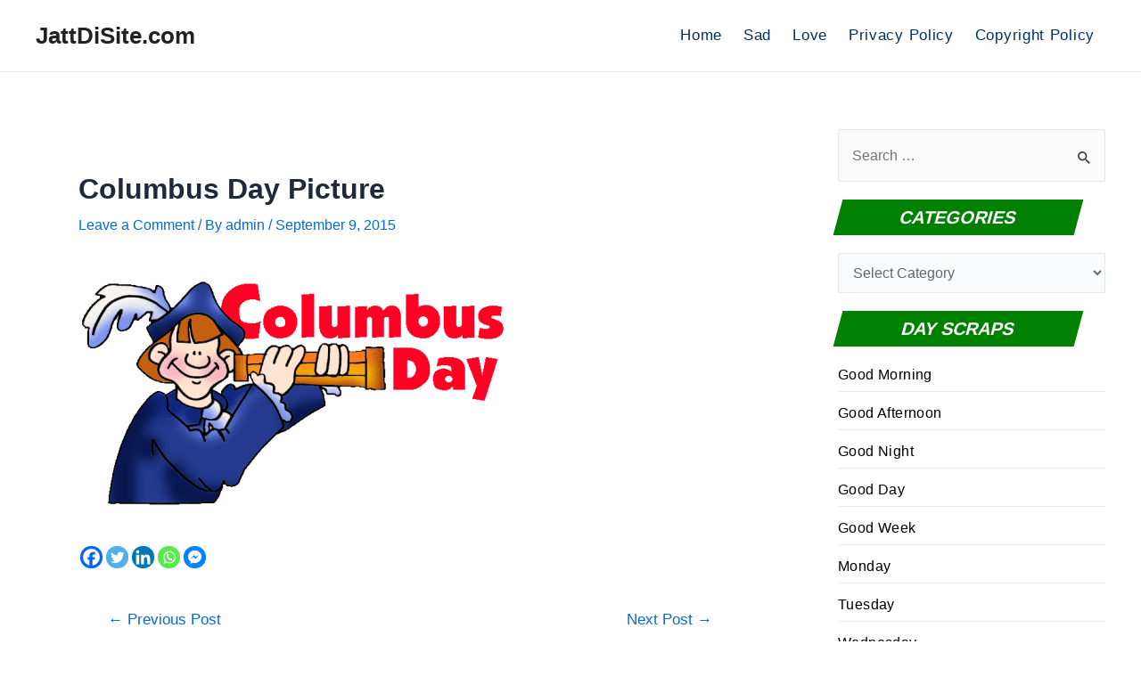

--- FILE ---
content_type: text/html; charset=utf-8
request_url: https://www.google.com/recaptcha/api2/aframe
body_size: 269
content:
<!DOCTYPE HTML><html><head><meta http-equiv="content-type" content="text/html; charset=UTF-8"></head><body><script nonce="O05CQ4xwN_LkzhK1wXCiUg">/** Anti-fraud and anti-abuse applications only. See google.com/recaptcha */ try{var clients={'sodar':'https://pagead2.googlesyndication.com/pagead/sodar?'};window.addEventListener("message",function(a){try{if(a.source===window.parent){var b=JSON.parse(a.data);var c=clients[b['id']];if(c){var d=document.createElement('img');d.src=c+b['params']+'&rc='+(localStorage.getItem("rc::a")?sessionStorage.getItem("rc::b"):"");window.document.body.appendChild(d);sessionStorage.setItem("rc::e",parseInt(sessionStorage.getItem("rc::e")||0)+1);localStorage.setItem("rc::h",'1769911376014');}}}catch(b){}});window.parent.postMessage("_grecaptcha_ready", "*");}catch(b){}</script></body></html>